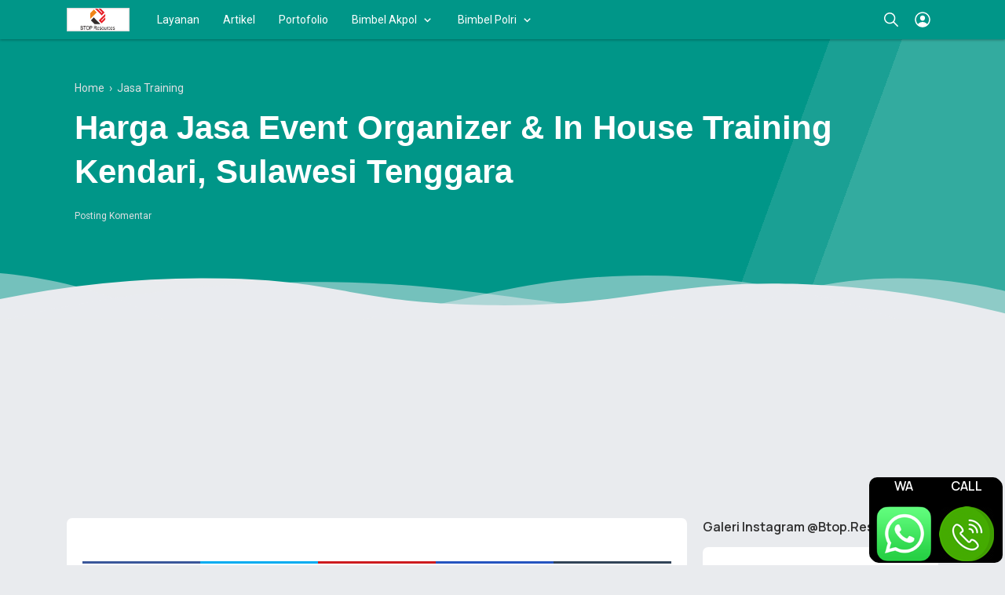

--- FILE ---
content_type: text/html; charset=utf-8
request_url: https://www.google.com/recaptcha/api2/aframe
body_size: 266
content:
<!DOCTYPE HTML><html><head><meta http-equiv="content-type" content="text/html; charset=UTF-8"></head><body><script nonce="_IyfTwi41bEBs0pdIOHLUg">/** Anti-fraud and anti-abuse applications only. See google.com/recaptcha */ try{var clients={'sodar':'https://pagead2.googlesyndication.com/pagead/sodar?'};window.addEventListener("message",function(a){try{if(a.source===window.parent){var b=JSON.parse(a.data);var c=clients[b['id']];if(c){var d=document.createElement('img');d.src=c+b['params']+'&rc='+(localStorage.getItem("rc::a")?sessionStorage.getItem("rc::b"):"");window.document.body.appendChild(d);sessionStorage.setItem("rc::e",parseInt(sessionStorage.getItem("rc::e")||0)+1);localStorage.setItem("rc::h",'1768979934443');}}}catch(b){}});window.parent.postMessage("_grecaptcha_ready", "*");}catch(b){}</script></body></html>